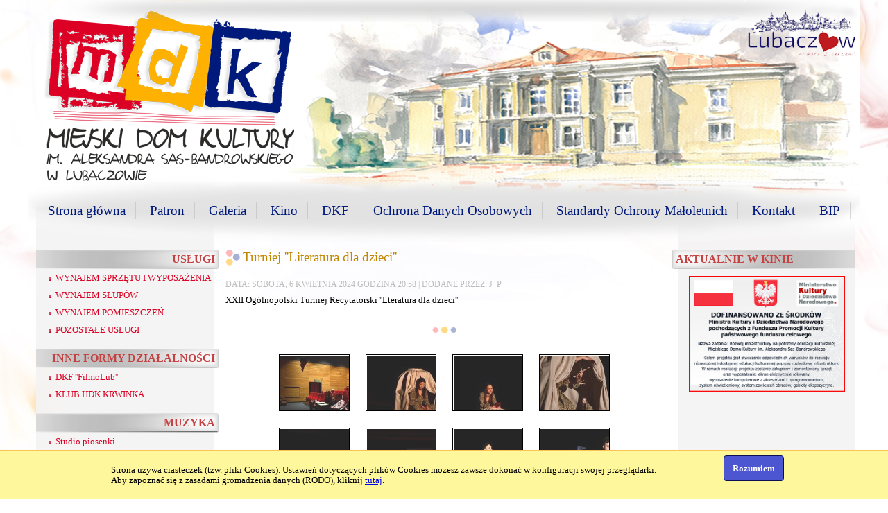

--- FILE ---
content_type: text/html
request_url: https://mdklubaczow.pl/index.php?show=photos&alid=822
body_size: 4530
content:
<!DOCTYPE html PUBLIC "-//W3C//DTD XHTML 1.0 Transitional//EN" "http://www.w3.org/TR/xhtml1/DTD/xhtml1-transitional.dtd">
<html xmlns="http://www.w3.org/1999/xhtml" xml:lang="pl" lang="pl">
<head>

	<link rel="stylesheet" type="text/css" href="templates/mdk_template/css/mdk_template.css" media="all" />
	<meta http-equiv="Content-type" content="text/html; charset=iso-8859-2" />
	<meta name="description" content="Miejski Dom Kultury im. Aleksandra Sas-Bandrowskiego w Lubaczowie ul M. Konopnickiej 2  37-600 Lubaczów  tel./fax (016) 632 14 97 lub (016) 632 96 35." />
	<meta name="keywords" content="MDK, Lubaczów, Alkesandra, Sas,Bandrowskiego, kino, kultura, miasto, teatr" />
	
	<script type="text/javascript" src="templates/mdk_template/js/jquery-1.7.1.min.js"></script>
	<script type="text/javascript" src="templates/mdk_template/js/jquery.lightbox-0.5.min.js"></script>
	<script type="text/javascript" src="templates/mdk_template/js/jquery.nivo.slider.pack.js"></script>
	<script type="text/javascript" src="templates/mdk_template/js/jquery.cookie.js"></script>
	
	<script type="text/javascript">

	$(window).load(function() {
        $('#kino').nivoSlider({
			 effect: 'fold,fade,sliceDown,boxRainGrow',
			 pauseTime: 6000,
			 pauseOnHover: false,
			 directionNav: false
		});
    });

    $(function() {
        $('.photobox a').lightBox();
    });
	
	$(document).ready(function(){
		$('#cookie-accept-button').click(function(){
			$('.cookie-notification').fadeOut('slow', function(){
				$.cookie('cookie_policy_accept', 'yes', { expires: 30 });
			});
		});
	});

	</script>
	
	<link rel="shortcut icon" href="templates/mdk_template/gfx/favicon.png" type="image/x-icon" />

	<title>Miejski Dom Kultury w Lubaczowie</title>
	<!-- Global site tag (gtag.js) - Google Analytics -->
	<script async src="https://www.googletagmanager.com/gtag/js?id=G-NECT5TL2DC"></script>
	<script>
	  window.dataLayer = window.dataLayer || [];
	  function gtag(){dataLayer.push(arguments);}
	  gtag('js', new Date());

	  gtag('config', 'G-NECT5TL2DC');
	</script>
	
</head>

<body>


<div class="cookie-notification" >
	<div class="wrapper">
		<p>Strona używa ciasteczek (tzw. pliki Cookies). Ustawień dotyczących plików Cookies możesz zawsze dokonać w konfiguracji swojej przeglądarki.<br />Aby zapoznać się z zasadami gromadzenia danych (RODO), kliknij <a href="index.php?show=static&id=36">tutaj</a>.</p>
		<span id="cookie-accept-button">Rozumiem</span>
	</div>
</div>

<div class="header_main"></div>
<div class="topmenu_main">
	<ul>
		<li><a href="index.php" target="_self">Strona główna</a></li>
<li><a href="index.php?show=static&id=4" target="_self">Patron</a></li>
<li><a href="index.php?show=photo_categories" target="_self">Galeria</a></li>
<li><a href="index.php?show=static&id=17" target="_blank">Kino</a></li>
<li><a href="index.php?show=static&id=22" target="_self">DKF</a></li>
<li><a href="index.php?show=static&id=39" target="_self">Ochrona Danych Osobowych</a></li>
<li><a href="index.php?show=static&id=52" target="_self">Standardy Ochrony Małoletnich</a></li>
<li><a href="index.php?show=static&id=3" target="_self">Kontakt</a></li>
<li><a href="https://mdklubaczow.naszbip.pl/" target="_self">BIP</a></li>
	</ul>
</div>

<div class="container_main">
	<div class="sidebar_left">
		<div class="boxpanel">
<div class="boxtitle"><p>USŁUGI</p></div>
<div class="boxcontent"><ul>
<li><a href="index.php?show=static&id=53" target="_self">WYNAJEM SPRZĘTU I WYPOSAŻENIA</a></li>
<li><a href="index.php?show=static&id=14" target="_self">WYNAJEM SŁUPÓW</a></li>
<li><a href="index.php?show=static&id=43" target="_self">WYNAJEM POMIESZCZEŃ</a></li>
<li><a href="https://www.mdklubaczow.pl/index.php?show=static&id=47" target="_self">POZOSTAŁE USŁUGI</a></li>
</ul>

</div>
</div>
<div class="boxpanel">
<div class="boxtitle"><p>INNE FORMY DZIAŁALNOŚCI</p></div>
<div class="boxcontent"><ul>
<li><a href="index.php?show=static&id=21" target="_self">DKF ''FilmoLub''</a></li>
<li><a href="index.php?show=static&id=25" target="_self">KLUB HDK KRWINKA</a></li>
</ul>

</div>
</div>
<div class="boxpanel">
<div class="boxtitle"><p>MUZYKA</p></div>
<div class="boxcontent"><ul>
<li><a href="index.php?show=static&id=15" target="_self">Studio piosenki</a></li>
<li><a href="index.php?show=static&id=15" target="_self">Chór CANZONETTA</a></li>
<li><a href="index.php?show=static&id=15" target="_self">Chór CANZONE</a></li>
</ul>

</div>
</div>
<div class="boxpanel">
<div class="boxtitle"><p>TEATR</p></div>
<div class="boxcontent"><ul>
<li><a href="index.php?show=static&id=7" target="_self">Teatr Małych Form</a></li>
<li><a href="index.php?show=static&id=8" target="_self">Teatr Światła MAGAPAR</a></li>
<li><a href="index.php?show=static&id=16" target="_self">Teatr ARKA LWOWSKA</a></li>
<li><a href="index.php?show=static&id=20" target="_self">Dziecięcy Teatr LENTYLKI</a></li>
</ul>

</div>
</div>
<div class="boxpanel">
<div class="boxtitle"><p>TANIEC</p></div>
<div class="boxcontent"><ul>
<li><a href="index.php?show=static&id=10" target="_self">Iskierki</a></li>
<li><a href="index.php?show=static&id=9" target="_self">Iskierki Mini</a></li>
</ul>

</div>
</div>
<div class="boxpanel">
<div class="boxtitle"><p>PLASTYKA</p></div>
<div class="boxcontent"><ul>
<li><a href="index.php?show=photos&alid=895" target="_self">Wernisaż ''Internat pełen pasji''</a></li>
<li><a href="index.php?show=photos&alid=881" target="_self">Wernisaż malarstwo K. Rzepa</a></li>
<li><a href="index.php?show=photos&alid=846" target="_self">Wernisaż Józefa Jarapuda</a></li>
<li><a href="index.php?show=photos&alid=837" target="_self">Malarstwo i rysunek Z. i M. Pazizin</a></li>
<li><a href="index.php?show=photos&alid=819" target="_self">Wernisaż Szpyt & Szpyt</a></li>
<li><a href="index.php?show=photos&alid=812" target="_self">Wernisaż fotografii Marka Trzeciaka</a></li>
<li><a href="index.php?show=photos&alid=798" target="_self">Malarstwo M. Karapyty - wernisaż</a></li>
<li><a href="index.php?show=photos&alid=763" target="_self">Malarstwo Anny Pracało</a></li>
<li><a href="index.php?show=photos&alid=753" target="_self">Wernisaż malarstwa Piotr Kisała</a></li>
<li><a href="index.php?show=photos&alid=749" target="_self">Wernisaż fotografii W. Kornagi</a></li>
<li><a href="index.php?show=photos&alid=733" target="_self">Wernisaż Józefa Dobrowolskiego</a></li>
<li><a href="index.php?show=photos&alid=729" target="_self">Wernisaż obrazów Doroty Rokosz</a></li>
<li><a href="index.php?show=photos&alid=691" target="_self">Galeria grafiki J. Potoczny</a></li>
<li><a href="index.php?show=static&id=19" target="_self">Zajęcia Plastyczne</a></li>
<li><a href="index.php?show=category&catid=5" target="_self">Wystawy</a></li>
</ul>

</div>
</div>
<div class="boxpanel">
<div class="boxtitle"><p>PROJEKTY</p></div>
<div class="boxcontent"><ul>
<li><a href="index.php?show=static&id=49" target="_self">Rozwój infrastruktury ...</a></li>
<li><a href="http://mdklubaczow.pl/uploads/regulaminy/obow_inf_2021.pdf" target="_blank">Rozbudowa i przebudowa MDK</a></li>
</ul>

</div>
</div>
	</div>

	<div class="content_center">
		
		<h1>Turniej ''Literatura dla dzieci''</h1>

<div class="newsbox">
<p class="newsmeta">Data: Sobota, 6 kwietnia 2024 godzina 20:58 | Dodane przez: j_p</p>
<p class="newslead"><img class="news_thumbnail_left" src="templates/mdk_template/gfx/default_thumbnail.jpg" style="border: 0px;" alt="" />XXII Ogólnopolski Turniej Recytatorski ''Lteratura dla dzieci''</p>
</div>

<div class="photos_container">
<div class="photobox">
<a href="photos/317124316436611a21b52f5c589165.jpg" rel="lightbox[roadtrip]" title="317124316436611a21b52f5c589165.jpg"><img src="photos/thumbs/317124316436611a21b52f5c589165.jpg" alt="317124316436611a21b52f5c589165.jpg" /></a>
</div>
<div class="photobox">
<a href="photos/317124316356611a21308988792990.jpg" rel="lightbox[roadtrip]" title="317124316356611a21308988792990.jpg"><img src="photos/thumbs/317124316356611a21308988792990.jpg" alt="317124316356611a21308988792990.jpg" /></a>
</div>
<div class="photobox">
<a href="photos/317124316256611a209c41c9190750.jpg" rel="lightbox[roadtrip]" title="317124316256611a209c41c9190750.jpg"><img src="photos/thumbs/317124316256611a209c41c9190750.jpg" alt="317124316256611a209c41c9190750.jpg" /></a>
</div>
<div class="photobox">
<a href="photos/317124316166611a200a4b3b61556.jpg" rel="lightbox[roadtrip]" title="317124316166611a200a4b3b61556.jpg"><img src="photos/thumbs/317124316166611a200a4b3b61556.jpg" alt="317124316166611a200a4b3b61556.jpg" /></a>
</div>
<div class="photobox">
<a href="photos/317124316066611a1f6dcc1b108180.jpg" rel="lightbox[roadtrip]" title="317124316066611a1f6dcc1b108180.jpg"><img src="photos/thumbs/317124316066611a1f6dcc1b108180.jpg" alt="317124316066611a1f6dcc1b108180.jpg" /></a>
</div>
<div class="photobox">
<a href="photos/317124315976611a1ed9d75459326.jpg" rel="lightbox[roadtrip]" title="317124315976611a1ed9d75459326.jpg"><img src="photos/thumbs/317124315976611a1ed9d75459326.jpg" alt="317124315976611a1ed9d75459326.jpg" /></a>
</div>
<div class="photobox">
<a href="photos/317124315886611a1e41f7c157434.jpg" rel="lightbox[roadtrip]" title="317124315886611a1e41f7c157434.jpg"><img src="photos/thumbs/317124315886611a1e41f7c157434.jpg" alt="317124315886611a1e41f7c157434.jpg" /></a>
</div>
<div class="photobox">
<a href="photos/317124315776611a1d9113d6653797.jpg" rel="lightbox[roadtrip]" title="317124315776611a1d9113d6653797.jpg"><img src="photos/thumbs/317124315776611a1d9113d6653797.jpg" alt="317124315776611a1d9113d6653797.jpg" /></a>
</div>
<div class="photobox">
<a href="photos/317124315686611a1d038e30607350.jpg" rel="lightbox[roadtrip]" title="317124315686611a1d038e30607350.jpg"><img src="photos/thumbs/317124315686611a1d038e30607350.jpg" alt="317124315686611a1d038e30607350.jpg" /></a>
</div>
<div class="photobox">
<a href="photos/317124315596611a1c79fe3f910021.jpg" rel="lightbox[roadtrip]" title="317124315596611a1c79fe3f910021.jpg"><img src="photos/thumbs/317124315596611a1c79fe3f910021.jpg" alt="317124315596611a1c79fe3f910021.jpg" /></a>
</div>
<div class="photobox">
<a href="photos/317124315506611a1be50ff6249542.jpg" rel="lightbox[roadtrip]" title="317124315506611a1be50ff6249542.jpg"><img src="photos/thumbs/317124315506611a1be50ff6249542.jpg" alt="317124315506611a1be50ff6249542.jpg" /></a>
</div>
<div class="photobox">
<a href="photos/317124315416611a1b59d0f6777609.jpg" rel="lightbox[roadtrip]" title="317124315416611a1b59d0f6777609.jpg"><img src="photos/thumbs/317124315416611a1b59d0f6777609.jpg" alt="317124315416611a1b59d0f6777609.jpg" /></a>
</div>
<div class="photobox">
<a href="photos/317124315326611a1acdfcc5751347.jpg" rel="lightbox[roadtrip]" title="317124315326611a1acdfcc5751347.jpg"><img src="photos/thumbs/317124315326611a1acdfcc5751347.jpg" alt="317124315326611a1acdfcc5751347.jpg" /></a>
</div>
<div class="photobox">
<a href="photos/317124315226611a1a216495755243.jpg" rel="lightbox[roadtrip]" title="317124315226611a1a216495755243.jpg"><img src="photos/thumbs/317124315226611a1a216495755243.jpg" alt="317124315226611a1a216495755243.jpg" /></a>
</div>
<div class="photobox">
<a href="photos/317124315126611a198640d5846915.jpg" rel="lightbox[roadtrip]" title="317124315126611a198640d5846915.jpg"><img src="photos/thumbs/317124315126611a198640d5846915.jpg" alt="317124315126611a198640d5846915.jpg" /></a>
</div>
<div class="photobox">
<a href="photos/317124314996611a18b5f8c7764907.jpg" rel="lightbox[roadtrip]" title="317124314996611a18b5f8c7764907.jpg"><img src="photos/thumbs/317124314996611a18b5f8c7764907.jpg" alt="317124314996611a18b5f8c7764907.jpg" /></a>
</div>
<div class="photobox">
<a href="photos/317124314906611a182af95d161970.jpg" rel="lightbox[roadtrip]" title="317124314906611a182af95d161970.jpg"><img src="photos/thumbs/317124314906611a182af95d161970.jpg" alt="317124314906611a182af95d161970.jpg" /></a>
</div>
<div class="photobox">
<a href="photos/317124314816611a17948341962678.jpg" rel="lightbox[roadtrip]" title="317124314816611a17948341962678.jpg"><img src="photos/thumbs/317124314816611a17948341962678.jpg" alt="317124314816611a17948341962678.jpg" /></a>
</div>
<div class="photobox">
<a href="photos/317124314716611a16f57a73553734.jpg" rel="lightbox[roadtrip]" title="317124314716611a16f57a73553734.jpg"><img src="photos/thumbs/317124314716611a16f57a73553734.jpg" alt="317124314716611a16f57a73553734.jpg" /></a>
</div>
<div class="photobox">
<a href="photos/317124314626611a1662aefd926004.jpg" rel="lightbox[roadtrip]" title="317124314626611a1662aefd926004.jpg"><img src="photos/thumbs/317124314626611a1662aefd926004.jpg" alt="317124314626611a1662aefd926004.jpg" /></a>
</div>
<div class="photobox">
<a href="photos/317124314526611a15c68039314598.jpg" rel="lightbox[roadtrip]" title="317124314526611a15c68039314598.jpg"><img src="photos/thumbs/317124314526611a15c68039314598.jpg" alt="317124314526611a15c68039314598.jpg" /></a>
</div>
<div class="photobox">
<a href="photos/317124314436611a153642af75389.jpg" rel="lightbox[roadtrip]" title="317124314436611a153642af75389.jpg"><img src="photos/thumbs/317124314436611a153642af75389.jpg" alt="317124314436611a153642af75389.jpg" /></a>
</div>
<div class="photobox">
<a href="photos/317124314336611a149a37ce505224.jpg" rel="lightbox[roadtrip]" title="317124314336611a149a37ce505224.jpg"><img src="photos/thumbs/317124314336611a149a37ce505224.jpg" alt="317124314336611a149a37ce505224.jpg" /></a>
</div>
<div class="photobox">
<a href="photos/317124314236611a13fa083a267727.jpg" rel="lightbox[roadtrip]" title="317124314236611a13fa083a267727.jpg"><img src="photos/thumbs/317124314236611a13fa083a267727.jpg" alt="317124314236611a13fa083a267727.jpg" /></a>
</div>
<div class="photobox">
<a href="photos/317124314146611a1365d6f0467667.jpg" rel="lightbox[roadtrip]" title="317124314146611a1365d6f0467667.jpg"><img src="photos/thumbs/317124314146611a1365d6f0467667.jpg" alt="317124314146611a1365d6f0467667.jpg" /></a>
</div>
<div class="photobox">
<a href="photos/317124314046611a12c26d87478900.jpg" rel="lightbox[roadtrip]" title="317124314046611a12c26d87478900.jpg"><img src="photos/thumbs/317124314046611a12c26d87478900.jpg" alt="317124314046611a12c26d87478900.jpg" /></a>
</div>
<div class="photobox">
<a href="photos/317124313946611a1226ccd8292930.jpg" rel="lightbox[roadtrip]" title="317124313946611a1226ccd8292930.jpg"><img src="photos/thumbs/317124313946611a1226ccd8292930.jpg" alt="317124313946611a1226ccd8292930.jpg" /></a>
</div>
<div class="photobox">
<a href="photos/317124313856611a119672ed802943.jpg" rel="lightbox[roadtrip]" title="317124313856611a119672ed802943.jpg"><img src="photos/thumbs/317124313856611a119672ed802943.jpg" alt="317124313856611a119672ed802943.jpg" /></a>
</div>
<div class="photobox">
<a href="photos/317124313756611a10fdf821789176.jpg" rel="lightbox[roadtrip]" title="317124313756611a10fdf821789176.jpg"><img src="photos/thumbs/317124313756611a10fdf821789176.jpg" alt="317124313756611a10fdf821789176.jpg" /></a>
</div>
<div class="photobox">
<a href="photos/317124313676611a10719e45309982.jpg" rel="lightbox[roadtrip]" title="317124313676611a10719e45309982.jpg"><img src="photos/thumbs/317124313676611a10719e45309982.jpg" alt="317124313676611a10719e45309982.jpg" /></a>
</div>
<div class="photobox">
<a href="photos/317124313576611a0fddcce574512.jpg" rel="lightbox[roadtrip]" title="317124313576611a0fddcce574512.jpg"><img src="photos/thumbs/317124313576611a0fddcce574512.jpg" alt="317124313576611a0fddcce574512.jpg" /></a>
</div>
<div class="photobox">
<a href="photos/317124313496611a0f521cb8878769.jpg" rel="lightbox[roadtrip]" title="317124313496611a0f521cb8878769.jpg"><img src="photos/thumbs/317124313496611a0f521cb8878769.jpg" alt="317124313496611a0f521cb8878769.jpg" /></a>
</div>
<div class="photobox">
<a href="photos/317124313396611a0eb31928206338.jpg" rel="lightbox[roadtrip]" title="317124313396611a0eb31928206338.jpg"><img src="photos/thumbs/317124313396611a0eb31928206338.jpg" alt="317124313396611a0eb31928206338.jpg" /></a>
</div>
<div class="photobox">
<a href="photos/317124313296611a0e1c2318346707.jpg" rel="lightbox[roadtrip]" title="317124313296611a0e1c2318346707.jpg"><img src="photos/thumbs/317124313296611a0e1c2318346707.jpg" alt="317124313296611a0e1c2318346707.jpg" /></a>
</div>
<div class="photobox">
<a href="photos/317124313216611a0d940eb5175120.jpg" rel="lightbox[roadtrip]" title="317124313216611a0d940eb5175120.jpg"><img src="photos/thumbs/317124313216611a0d940eb5175120.jpg" alt="317124313216611a0d940eb5175120.jpg" /></a>
</div>
<div class="photobox">
<a href="photos/317124313126611a0d043653194619.jpg" rel="lightbox[roadtrip]" title="317124313126611a0d043653194619.jpg"><img src="photos/thumbs/317124313126611a0d043653194619.jpg" alt="317124313126611a0d043653194619.jpg" /></a>
</div>
<div class="photobox">
<a href="photos/317124313026611a0c64c93480258.jpg" rel="lightbox[roadtrip]" title="317124313026611a0c64c93480258.jpg"><img src="photos/thumbs/317124313026611a0c64c93480258.jpg" alt="317124313026611a0c64c93480258.jpg" /></a>
</div>
<div class="photobox">
<a href="photos/317124312916611a0bba98ec278249.jpg" rel="lightbox[roadtrip]" title="317124312916611a0bba98ec278249.jpg"><img src="photos/thumbs/317124312916611a0bba98ec278249.jpg" alt="317124312916611a0bba98ec278249.jpg" /></a>
</div>
<div class="photobox">
<a href="photos/317124312786611a0aec45c5788029.jpg" rel="lightbox[roadtrip]" title="317124312786611a0aec45c5788029.jpg"><img src="photos/thumbs/317124312786611a0aec45c5788029.jpg" alt="317124312786611a0aec45c5788029.jpg" /></a>
</div>
<div class="photobox">
<a href="photos/317124312676611a0a3d4eb224208.jpg" rel="lightbox[roadtrip]" title="317124312676611a0a3d4eb224208.jpg"><img src="photos/thumbs/317124312676611a0a3d4eb224208.jpg" alt="317124312676611a0a3d4eb224208.jpg" /></a>
</div>
<div class="photobox">
<a href="photos/317124312576611a0998aff2551898.jpg" rel="lightbox[roadtrip]" title="317124312576611a0998aff2551898.jpg"><img src="photos/thumbs/317124312576611a0998aff2551898.jpg" alt="317124312576611a0998aff2551898.jpg" /></a>
</div>
<div class="photobox">
<a href="photos/317124312486611a090e33bf601373.jpg" rel="lightbox[roadtrip]" title="317124312486611a090e33bf601373.jpg"><img src="photos/thumbs/317124312486611a090e33bf601373.jpg" alt="317124312486611a090e33bf601373.jpg" /></a>
</div>
<div class="photobox">
<a href="photos/317124312396611a087274a9930478.jpg" rel="lightbox[roadtrip]" title="317124312396611a087274a9930478.jpg"><img src="photos/thumbs/317124312396611a087274a9930478.jpg" alt="317124312396611a087274a9930478.jpg" /></a>
</div>
<div class="photobox">
<a href="photos/317124312306611a07eb9a8e147430.jpg" rel="lightbox[roadtrip]" title="317124312306611a07eb9a8e147430.jpg"><img src="photos/thumbs/317124312306611a07eb9a8e147430.jpg" alt="317124312306611a07eb9a8e147430.jpg" /></a>
</div>
<div class="photobox">
<a href="photos/317124312216611a0751ceb1248925.jpg" rel="lightbox[roadtrip]" title="317124312216611a0751ceb1248925.jpg"><img src="photos/thumbs/317124312216611a0751ceb1248925.jpg" alt="317124312216611a0751ceb1248925.jpg" /></a>
</div>
<div class="photobox">
<a href="photos/317124312116611a06bd4a59306716.jpg" rel="lightbox[roadtrip]" title="317124312116611a06bd4a59306716.jpg"><img src="photos/thumbs/317124312116611a06bd4a59306716.jpg" alt="317124312116611a06bd4a59306716.jpg" /></a>
</div>
<div class="photobox">
<a href="photos/317124311986611a05ee9d01854870.jpg" rel="lightbox[roadtrip]" title="317124311986611a05ee9d01854870.jpg"><img src="photos/thumbs/317124311986611a05ee9d01854870.jpg" alt="317124311986611a05ee9d01854870.jpg" /></a>
</div>
<div class="photobox">
<a href="photos/317124311906611a05682e1f731128.jpg" rel="lightbox[roadtrip]" title="317124311906611a05682e1f731128.jpg"><img src="photos/thumbs/317124311906611a05682e1f731128.jpg" alt="317124311906611a05682e1f731128.jpg" /></a>
</div>
<div class="photobox">
<a href="photos/317124311776611a0494df1c43982.jpg" rel="lightbox[roadtrip]" title="317124311776611a0494df1c43982.jpg"><img src="photos/thumbs/317124311776611a0494df1c43982.jpg" alt="317124311776611a0494df1c43982.jpg" /></a>
</div>
<div class="photobox">
<a href="photos/317124311656611a03d502dd948695.jpg" rel="lightbox[roadtrip]" title="317124311656611a03d502dd948695.jpg"><img src="photos/thumbs/317124311656611a03d502dd948695.jpg" alt="317124311656611a03d502dd948695.jpg" /></a>
</div>
</div>
<div class="pagination_container">
Strona: 1/1
</div>
		
	</div>
	
	<div class="sidebar_right">
		<div class="boxpanel">
			<div class="boxtitle" style="margin-bottom: 10px;"><p>Aktualnie w kinie</p></div>
			<div class="r_slideshow" id="kino">
				<a href="index.php?show=static&id=17" target="_blank">
<img src="uploads/kino/tab_infoins.jpg" data-thumb="/uploads/kino/tab_infoins.jpg" alt="" title=""/></a>

<a href="index.php?show=static&id=17" target="_blank">
<img src="uploads/kino/zwie01.jpg" data-thumb="/uploads/kino/zwie01.jpg" alt="" title=""/></a>

<a href="index.php?show=static&id=17" target="_blank">
<img src="uploads/kino/zbun02.jpg" data-thumb="/uploads/kino/zbun02.jpg" alt="" title=""/></a>

<a href="index.php?show=static&id=17" target="_blank">
<img src="uploads/kino/dalej02.jpg" data-thumb="/uploads/kino/dalej02.jpg" alt="" title=""/></a>

<a href="index.php?show=static&id=17" target="_blank">
<img src="uploads/kino/szyb02.jpg" data-thumb="/uploads/kino/szyb02.jpg" alt="" title=""/></a>

<a href="index.php?show=static&id=17" target="_blank">
<img src="uploads/kino/miss02.jpg" data-thumb="/uploads/kino/miss02.jpg" alt="" title=""/></a>

<a href="index.php?show=static&id=17" target="_blank">
<img src="uploads/kino/delf02.jpg" data-thumb="/uploads/kino/delf02.jpg" alt="" title=""/></a>

<a href="index.php?show=static&id=17" target="_blank">
<img src="uploads/kino/mini02.jpg" data-thumb="/uploads/kino/mini02.jpg" alt="" title=""/></a>
			</div>
		</div>
		<div class="boxpanel">
<div class="boxtitle"><p>INFORMACJE PUBLICZNE</p></div>
<div class="boxcontent"><ul>
<li><a href="https://mdklubaczow.naszbip.pl/" target="_blank">BIP</a></li>
</ul>

</div>
</div>
<div class="boxpanel">
<div class="boxtitle"><p>KONKURSY /  FESTIWALE</p></div>
<div class="boxcontent"><ul>
<li><a href="index.php?show=static&id=48" target="_self">KARTKA WALENTYNKOWA</a></li>
<li><a href="index.php?show=static&id=29" target="_self">FESTIWAL SŁOWA 2026</a></li>
</ul>

</div>
</div>
<div class="boxpanel">
<div class="boxtitle"><p>POLECAMY</p></div>
<div class="boxcontent"><ul>
<li><a href="index.php?show=photos&alid=913" target="_self">34 FINAŁ WOŚP</a></li>
<li><a href="index.php?show=photos&alid=912" target="_self">Koncert Noworoczny 2026</a></li>
<li><a href="index.php?show=photos&alid=911" target="_self">Świąteczny Dom ''Boże Narodzenie''</a></li>
<li><a href="index.php?show=photos&alid=910" target="_self">Przegląd Piosenki Kresowej</a></li>
<li><a href="index.php?show=photos&alid=909" target="_self">Konkurs ''Literatura i Dzieci''</a></li>
<li><a href="index.php?show=photos&alid=908" target="_self">Koncert Maciek Balcar</a></li>
<li><a href="index.php?show=photos&alid=907" target="_self">TMF ''Carlo Acutis i inni święci''</a></li>
<li><a href="index.php?show=photos&alid=906" target="_self">60 lecie Towarzystwa MZL</a></li>
<li><a href="index.php?show=photos&alid=905" target="_self">KABARETONIK 2025</a></li>
<li><a href="index.php?show=photos&alid=904" target="_self">''Z życia lasu'' fotografia</a></li>
<li><a href="index.php?show=photos&alid=903" target="_self">Wycieczka Szlakami Roztocza</a></li>
<li><a href="index.php?show=photos&alid=902" target="_self">Wycieczka do Ciężkowic</a></li>
<li><a href="index.php?show=photos&alid=901" target="_self">Koncert Zalii - niedziela DL</a></li>
<li><a href="index.php?show=photos&alid=899" target="_self">Dni Lubaczowa - niedziela</a></li>
</ul>

</div>
</div>
	</div>
	
</div>

<div class="footer">
	Copyright &copy; 2012 MDK Lubaczów | Design by k_g | Powered by Morfeo CMS.
</div>

</body>
</html>